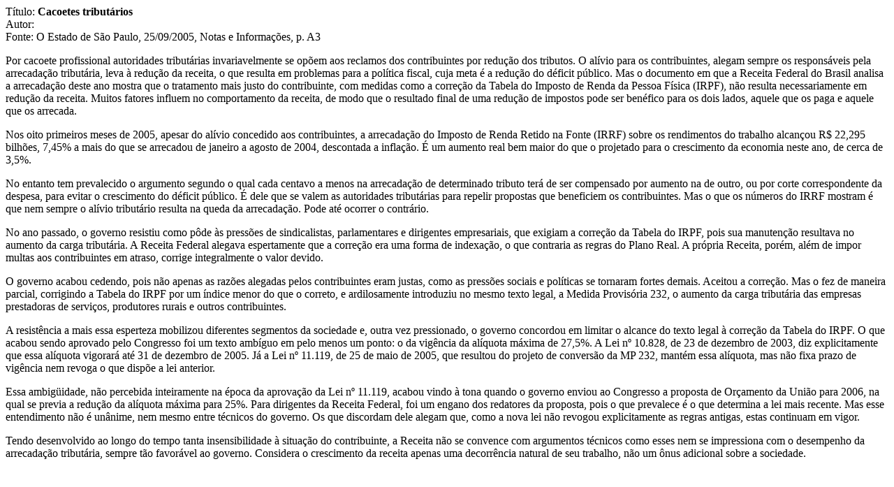

--- FILE ---
content_type: text/html
request_url: https://www2.senado.leg.br/bdsf/bitstream/handle/id/311973/noticia.htm?sequence=1&isAllowed=y
body_size: 4348
content:
<p>T�tulo: <b>Cacoetes tribut�rios</b><br/>
Autor: <br/>
Fonte: O Estado de S�o Paulo, 25/09/2005, Notas e Informa��es, p. A3</p>
<p>Por cacoete profissional autoridades tribut�rias invariavelmente se op�em aos reclamos dos contribuintes por redu��o dos tributos. O al�vio para os contribuintes, alegam sempre os respons�veis pela arrecada��o tribut�ria, leva � redu��o da receita, o que resulta em problemas para a pol�tica fiscal, cuja meta � a redu��o do d�ficit p�blico.
Mas o documento em que a Receita Federal do Brasil analisa a arrecada��o deste ano mostra que o tratamento mais justo do contribuinte, com medidas como a corre��o da Tabela do Imposto de Renda da Pessoa F�sica (IRPF), n�o resulta necessariamente em redu��o da receita. Muitos fatores influem no comportamento da receita, de modo que o resultado final de uma redu��o de impostos pode ser ben�fico para os dois lados, aquele que os paga e aquele que os arrecada.</p><p>Nos oito primeiros meses de 2005, apesar do al�vio concedido aos contribuintes, a arrecada��o do Imposto de Renda Retido na Fonte (IRRF) sobre os rendimentos do trabalho alcan�ou R$ 22,295 bilh�es, 7,45% a mais do que se arrecadou de janeiro a agosto de 2004, descontada a infla��o. � um aumento real bem maior do que o projetado para o crescimento da economia neste ano, de cerca de 3,5%.</p><p>No entanto tem prevalecido o argumento segundo o qual cada centavo a menos na arrecada��o de determinado tributo ter� de ser compensado por aumento na de outro, ou por corte correspondente da despesa, para evitar o crescimento do d�ficit p�blico. � dele que se valem as autoridades tribut�rias para repelir propostas que beneficiem os contribuintes. Mas o que os n�meros do IRRF mostram � que nem sempre o al�vio tribut�rio resulta na queda da arrecada��o. Pode at� ocorrer o contr�rio.</p><p>No ano passado, o governo resistiu como p�de �s press�es de sindicalistas, parlamentares e dirigentes empresariais, que exigiam a corre��o da Tabela do IRPF, pois sua manuten��o resultava no aumento da carga tribut�ria. A Receita Federal alegava espertamente que a corre��o era uma forma de indexa��o, o que contraria as regras do Plano Real. A pr�pria Receita, por�m, al�m de impor multas aos contribuintes em atraso, corrige integralmente o valor devido.</p><p>O governo acabou cedendo, pois n�o apenas as raz�es alegadas pelos contribuintes eram justas, como as press�es sociais e pol�ticas se tornaram fortes demais. Aceitou a corre��o. Mas o fez de maneira parcial, corrigindo a Tabela do IRPF por um �ndice menor do que o correto, e ardilosamente introduziu no mesmo texto legal, a Medida Provis�ria 232, o aumento da carga tribut�ria das empresas prestadoras de servi�os, produtores rurais e outros contribuintes.</p><p>A resist�ncia a mais essa esperteza mobilizou diferentes segmentos da sociedade e, outra vez pressionado, o governo concordou em limitar o alcance do texto legal � corre��o da Tabela do IRPF. O que acabou sendo aprovado pelo Congresso foi um texto amb�guo em pelo menos um ponto: o da vig�ncia da al�quota m�xima de 27,5%. A Lei n� 10.828, de 23 de dezembro de 2003, diz explicitamente que essa al�quota vigorar� at� 31 de dezembro de 2005. J� a Lei n� 11.119, de 25 de maio de 2005, que resultou do projeto de convers�o da MP 232, mant�m essa al�quota, mas n�o fixa prazo de vig�ncia nem revoga o que disp�e a lei anterior.</p><p>Essa ambig�idade, n�o percebida inteiramente na �poca da aprova��o da Lei n� 11.119, acabou vindo � tona quando o governo enviou ao Congresso a proposta de Or�amento da Uni�o para 2006, na qual se previa a redu��o da al�quota m�xima para 25%. Para dirigentes da Receita Federal, foi um engano dos redatores da proposta, pois o que prevalece � o que determina a lei mais recente. Mas esse entendimento n�o � un�nime, nem mesmo entre t�cnicos do governo. Os que discordam dele alegam que, como a nova lei n�o revogou explicitamente as regras antigas, estas continuam em vigor.</p><p>Tendo desenvolvido ao longo do tempo tanta insensibilidade � situa��o do contribuinte, a Receita n�o se convence com argumentos t�cnicos como esses nem se impressiona com o desempenho da arrecada��o tribut�ria, sempre t�o favor�vel ao governo. Considera o crescimento da receita apenas uma decorr�ncia natural de seu trabalho, n�o um �nus adicional sobre a sociedade. 
</p>